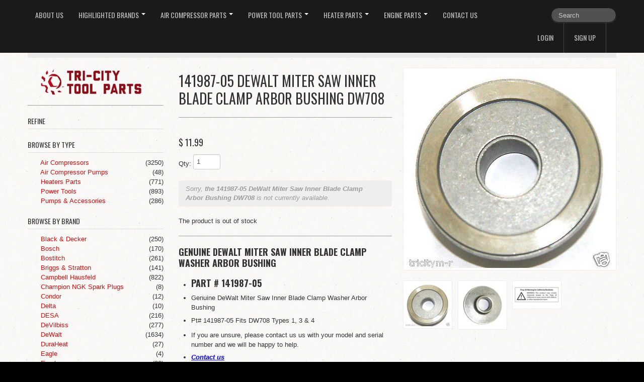

--- FILE ---
content_type: text/html; charset=utf-8
request_url: https://tricitytoolparts.com/products/141987-05-dewalt-miter-saw-inner-blade-clamp-arbor-bushing-dw708
body_size: 16159
content:
<!DOCTYPE html>
<html lang="en">
<head>
    <meta charset="utf-8">
<meta http-equiv="X-UA-Compatible" content="IE=edge,chrome=1">
<meta name="viewport" content="width=device-width, initial-scale=1, maximum-scale=1">

<!-- Titles -->
<title>
141987-05 DeWalt Miter Saw Inner Blade Clamp Arbor Bushing DW708 &ndash; Tri City Tool Parts, Inc.
</title>

<!-- Meta Descriptions -->


<meta name="description" content="Genuine DeWalt Miter Saw Inner Blade Clamp Washer Arbor Bushing Part # 141987-05 Genuine DeWalt Miter Saw Inner Blade Clamp Washer Arbor Bushing Pt# 141987-05 Fits DW708 Types 1, 3 &amp;amp; 4 If you are unsure, please contact us us with your model and serial number and we will be happy to help. Contact us This is an origi" />

<link rel="canonical" href="https://tricitytoolparts.com/products/141987-05-dewalt-miter-saw-inner-blade-clamp-arbor-bushing-dw708" />

<!-- Icons -->
<link rel="shortcut icon" type="image/x-icon" href="//tricitytoolparts.com/cdn/shop/t/3/assets/favicon.png?v=94210081493033797721758679185">
<link rel="apple-touch-icon" sizes="57x57" href="//tricitytoolparts.com/cdn/shop/t/3/assets/icon-ip.png?v=1140">
<link rel="apple-touch-icon" sizes="72x72" href="//tricitytoolparts.com/cdn/shop/t/3/assets/icon-ipad.png?v=1140">
<link rel="apple-touch-icon" sizes="114x114" href="//tricitytoolparts.com/cdn/shop/t/3/assets/aicon-ip4.png?v=1140">

<!-- Stylesheets -->
<link href="//tricitytoolparts.com/cdn/shop/t/3/assets/jquery.fancybox.css?v=8757206685042163971408387977" rel="stylesheet" type="text/css" media="all" />
<link href="//tricitytoolparts.com/cdn/shop/t/3/assets/base.css?v=104669191474716700371409842198" rel="stylesheet" type="text/css" media="all" />
<link href="//tricitytoolparts.com/cdn/shop/t/3/assets/customise.css?v=159344161327004801541408387977" rel="stylesheet" type="text/css" media="all" />
<link href="//tricitytoolparts.com/cdn/shop/t/3/assets/theme-settings.css?v=32429214302567534811758679896" rel="stylesheet" type="text/css" media="all" />
<!--[if IE]><link href="//tricitytoolparts.com/cdn/shop/t/3/assets/ie.css?v=170229122150786829051408387979" rel="stylesheet" type="text/css" media="all" /><![endif]-->
<!--[if IE 7]><link href="//tricitytoolparts.com/cdn/shop/t/3/assets/ie7.css?v=117070733718145669071408387979" rel="stylesheet" type="text/css" media="all" /><![endif]-->

<!-- Jquery -->
<script src="//tricitytoolparts.com/cdn/shop/t/3/assets/modernizr.js?v=175547457785118201401408387978" type="text/javascript"></script>
<script src="//tricitytoolparts.com/cdn/shop/t/3/assets/jquery-1.8.3.min.js?v=3219234234076857811408387977" type="text/javascript"></script>

<!-- Web Fonts -->
	

	
			
		
		<link rel="stylesheet" type="text/css" href="//fonts.googleapis.com/css?family=Oswald:300,400,700">
		
		
		<link rel="stylesheet" type="text/css" href="//fonts.googleapis.com/css?family=Oswald:300,400,700">
		
		
		<link rel="stylesheet" type="text/css" href="//fonts.googleapis.com/css?family=Oswald:300,400,700">
			
	

<!-- Customer Javascripts -->




	<script>window.performance && window.performance.mark && window.performance.mark('shopify.content_for_header.start');</script><meta id="shopify-digital-wallet" name="shopify-digital-wallet" content="/6221745/digital_wallets/dialog">
<meta name="shopify-checkout-api-token" content="b8ebb5c010b1b46a83cad09d9ea60c0f">
<meta id="in-context-paypal-metadata" data-shop-id="6221745" data-venmo-supported="true" data-environment="production" data-locale="en_US" data-paypal-v4="true" data-currency="USD">
<link rel="alternate" type="application/json+oembed" href="https://tricitytoolparts.com/products/141987-05-dewalt-miter-saw-inner-blade-clamp-arbor-bushing-dw708.oembed">
<script async="async" src="/checkouts/internal/preloads.js?locale=en-US"></script>
<link rel="preconnect" href="https://shop.app" crossorigin="anonymous">
<script async="async" src="https://shop.app/checkouts/internal/preloads.js?locale=en-US&shop_id=6221745" crossorigin="anonymous"></script>
<script id="shopify-features" type="application/json">{"accessToken":"b8ebb5c010b1b46a83cad09d9ea60c0f","betas":["rich-media-storefront-analytics"],"domain":"tricitytoolparts.com","predictiveSearch":true,"shopId":6221745,"locale":"en"}</script>
<script>var Shopify = Shopify || {};
Shopify.shop = "tri-city-tools.myshopify.com";
Shopify.locale = "en";
Shopify.currency = {"active":"USD","rate":"1.0"};
Shopify.country = "US";
Shopify.theme = {"name":"Lucid One","id":10158471,"schema_name":null,"schema_version":null,"theme_store_id":497,"role":"main"};
Shopify.theme.handle = "null";
Shopify.theme.style = {"id":null,"handle":null};
Shopify.cdnHost = "tricitytoolparts.com/cdn";
Shopify.routes = Shopify.routes || {};
Shopify.routes.root = "/";</script>
<script type="module">!function(o){(o.Shopify=o.Shopify||{}).modules=!0}(window);</script>
<script>!function(o){function n(){var o=[];function n(){o.push(Array.prototype.slice.apply(arguments))}return n.q=o,n}var t=o.Shopify=o.Shopify||{};t.loadFeatures=n(),t.autoloadFeatures=n()}(window);</script>
<script>
  window.ShopifyPay = window.ShopifyPay || {};
  window.ShopifyPay.apiHost = "shop.app\/pay";
  window.ShopifyPay.redirectState = null;
</script>
<script id="shop-js-analytics" type="application/json">{"pageType":"product"}</script>
<script defer="defer" async type="module" src="//tricitytoolparts.com/cdn/shopifycloud/shop-js/modules/v2/client.init-shop-cart-sync_BT-GjEfc.en.esm.js"></script>
<script defer="defer" async type="module" src="//tricitytoolparts.com/cdn/shopifycloud/shop-js/modules/v2/chunk.common_D58fp_Oc.esm.js"></script>
<script defer="defer" async type="module" src="//tricitytoolparts.com/cdn/shopifycloud/shop-js/modules/v2/chunk.modal_xMitdFEc.esm.js"></script>
<script type="module">
  await import("//tricitytoolparts.com/cdn/shopifycloud/shop-js/modules/v2/client.init-shop-cart-sync_BT-GjEfc.en.esm.js");
await import("//tricitytoolparts.com/cdn/shopifycloud/shop-js/modules/v2/chunk.common_D58fp_Oc.esm.js");
await import("//tricitytoolparts.com/cdn/shopifycloud/shop-js/modules/v2/chunk.modal_xMitdFEc.esm.js");

  window.Shopify.SignInWithShop?.initShopCartSync?.({"fedCMEnabled":true,"windoidEnabled":true});

</script>
<script>
  window.Shopify = window.Shopify || {};
  if (!window.Shopify.featureAssets) window.Shopify.featureAssets = {};
  window.Shopify.featureAssets['shop-js'] = {"shop-cart-sync":["modules/v2/client.shop-cart-sync_DZOKe7Ll.en.esm.js","modules/v2/chunk.common_D58fp_Oc.esm.js","modules/v2/chunk.modal_xMitdFEc.esm.js"],"init-fed-cm":["modules/v2/client.init-fed-cm_B6oLuCjv.en.esm.js","modules/v2/chunk.common_D58fp_Oc.esm.js","modules/v2/chunk.modal_xMitdFEc.esm.js"],"shop-cash-offers":["modules/v2/client.shop-cash-offers_D2sdYoxE.en.esm.js","modules/v2/chunk.common_D58fp_Oc.esm.js","modules/v2/chunk.modal_xMitdFEc.esm.js"],"shop-login-button":["modules/v2/client.shop-login-button_QeVjl5Y3.en.esm.js","modules/v2/chunk.common_D58fp_Oc.esm.js","modules/v2/chunk.modal_xMitdFEc.esm.js"],"pay-button":["modules/v2/client.pay-button_DXTOsIq6.en.esm.js","modules/v2/chunk.common_D58fp_Oc.esm.js","modules/v2/chunk.modal_xMitdFEc.esm.js"],"shop-button":["modules/v2/client.shop-button_DQZHx9pm.en.esm.js","modules/v2/chunk.common_D58fp_Oc.esm.js","modules/v2/chunk.modal_xMitdFEc.esm.js"],"avatar":["modules/v2/client.avatar_BTnouDA3.en.esm.js"],"init-windoid":["modules/v2/client.init-windoid_CR1B-cfM.en.esm.js","modules/v2/chunk.common_D58fp_Oc.esm.js","modules/v2/chunk.modal_xMitdFEc.esm.js"],"init-shop-for-new-customer-accounts":["modules/v2/client.init-shop-for-new-customer-accounts_C_vY_xzh.en.esm.js","modules/v2/client.shop-login-button_QeVjl5Y3.en.esm.js","modules/v2/chunk.common_D58fp_Oc.esm.js","modules/v2/chunk.modal_xMitdFEc.esm.js"],"init-shop-email-lookup-coordinator":["modules/v2/client.init-shop-email-lookup-coordinator_BI7n9ZSv.en.esm.js","modules/v2/chunk.common_D58fp_Oc.esm.js","modules/v2/chunk.modal_xMitdFEc.esm.js"],"init-shop-cart-sync":["modules/v2/client.init-shop-cart-sync_BT-GjEfc.en.esm.js","modules/v2/chunk.common_D58fp_Oc.esm.js","modules/v2/chunk.modal_xMitdFEc.esm.js"],"shop-toast-manager":["modules/v2/client.shop-toast-manager_DiYdP3xc.en.esm.js","modules/v2/chunk.common_D58fp_Oc.esm.js","modules/v2/chunk.modal_xMitdFEc.esm.js"],"init-customer-accounts":["modules/v2/client.init-customer-accounts_D9ZNqS-Q.en.esm.js","modules/v2/client.shop-login-button_QeVjl5Y3.en.esm.js","modules/v2/chunk.common_D58fp_Oc.esm.js","modules/v2/chunk.modal_xMitdFEc.esm.js"],"init-customer-accounts-sign-up":["modules/v2/client.init-customer-accounts-sign-up_iGw4briv.en.esm.js","modules/v2/client.shop-login-button_QeVjl5Y3.en.esm.js","modules/v2/chunk.common_D58fp_Oc.esm.js","modules/v2/chunk.modal_xMitdFEc.esm.js"],"shop-follow-button":["modules/v2/client.shop-follow-button_CqMgW2wH.en.esm.js","modules/v2/chunk.common_D58fp_Oc.esm.js","modules/v2/chunk.modal_xMitdFEc.esm.js"],"checkout-modal":["modules/v2/client.checkout-modal_xHeaAweL.en.esm.js","modules/v2/chunk.common_D58fp_Oc.esm.js","modules/v2/chunk.modal_xMitdFEc.esm.js"],"shop-login":["modules/v2/client.shop-login_D91U-Q7h.en.esm.js","modules/v2/chunk.common_D58fp_Oc.esm.js","modules/v2/chunk.modal_xMitdFEc.esm.js"],"lead-capture":["modules/v2/client.lead-capture_BJmE1dJe.en.esm.js","modules/v2/chunk.common_D58fp_Oc.esm.js","modules/v2/chunk.modal_xMitdFEc.esm.js"],"payment-terms":["modules/v2/client.payment-terms_Ci9AEqFq.en.esm.js","modules/v2/chunk.common_D58fp_Oc.esm.js","modules/v2/chunk.modal_xMitdFEc.esm.js"]};
</script>
<script>(function() {
  var isLoaded = false;
  function asyncLoad() {
    if (isLoaded) return;
    isLoaded = true;
    var urls = ["\/\/www.powr.io\/powr.js?powr-token=tri-city-tools.myshopify.com\u0026external-type=shopify\u0026shop=tri-city-tools.myshopify.com"];
    for (var i = 0; i < urls.length; i++) {
      var s = document.createElement('script');
      s.type = 'text/javascript';
      s.async = true;
      s.src = urls[i];
      var x = document.getElementsByTagName('script')[0];
      x.parentNode.insertBefore(s, x);
    }
  };
  if(window.attachEvent) {
    window.attachEvent('onload', asyncLoad);
  } else {
    window.addEventListener('load', asyncLoad, false);
  }
})();</script>
<script id="__st">var __st={"a":6221745,"offset":-28800,"reqid":"d750c9e5-20a2-4bc4-a5df-0abcd91115b9-1769062696","pageurl":"tricitytoolparts.com\/products\/141987-05-dewalt-miter-saw-inner-blade-clamp-arbor-bushing-dw708","u":"c6e3e897e696","p":"product","rtyp":"product","rid":11051834574};</script>
<script>window.ShopifyPaypalV4VisibilityTracking = true;</script>
<script id="captcha-bootstrap">!function(){'use strict';const t='contact',e='account',n='new_comment',o=[[t,t],['blogs',n],['comments',n],[t,'customer']],c=[[e,'customer_login'],[e,'guest_login'],[e,'recover_customer_password'],[e,'create_customer']],r=t=>t.map((([t,e])=>`form[action*='/${t}']:not([data-nocaptcha='true']) input[name='form_type'][value='${e}']`)).join(','),a=t=>()=>t?[...document.querySelectorAll(t)].map((t=>t.form)):[];function s(){const t=[...o],e=r(t);return a(e)}const i='password',u='form_key',d=['recaptcha-v3-token','g-recaptcha-response','h-captcha-response',i],f=()=>{try{return window.sessionStorage}catch{return}},m='__shopify_v',_=t=>t.elements[u];function p(t,e,n=!1){try{const o=window.sessionStorage,c=JSON.parse(o.getItem(e)),{data:r}=function(t){const{data:e,action:n}=t;return t[m]||n?{data:e,action:n}:{data:t,action:n}}(c);for(const[e,n]of Object.entries(r))t.elements[e]&&(t.elements[e].value=n);n&&o.removeItem(e)}catch(o){console.error('form repopulation failed',{error:o})}}const l='form_type',E='cptcha';function T(t){t.dataset[E]=!0}const w=window,h=w.document,L='Shopify',v='ce_forms',y='captcha';let A=!1;((t,e)=>{const n=(g='f06e6c50-85a8-45c8-87d0-21a2b65856fe',I='https://cdn.shopify.com/shopifycloud/storefront-forms-hcaptcha/ce_storefront_forms_captcha_hcaptcha.v1.5.2.iife.js',D={infoText:'Protected by hCaptcha',privacyText:'Privacy',termsText:'Terms'},(t,e,n)=>{const o=w[L][v],c=o.bindForm;if(c)return c(t,g,e,D).then(n);var r;o.q.push([[t,g,e,D],n]),r=I,A||(h.body.append(Object.assign(h.createElement('script'),{id:'captcha-provider',async:!0,src:r})),A=!0)});var g,I,D;w[L]=w[L]||{},w[L][v]=w[L][v]||{},w[L][v].q=[],w[L][y]=w[L][y]||{},w[L][y].protect=function(t,e){n(t,void 0,e),T(t)},Object.freeze(w[L][y]),function(t,e,n,w,h,L){const[v,y,A,g]=function(t,e,n){const i=e?o:[],u=t?c:[],d=[...i,...u],f=r(d),m=r(i),_=r(d.filter((([t,e])=>n.includes(e))));return[a(f),a(m),a(_),s()]}(w,h,L),I=t=>{const e=t.target;return e instanceof HTMLFormElement?e:e&&e.form},D=t=>v().includes(t);t.addEventListener('submit',(t=>{const e=I(t);if(!e)return;const n=D(e)&&!e.dataset.hcaptchaBound&&!e.dataset.recaptchaBound,o=_(e),c=g().includes(e)&&(!o||!o.value);(n||c)&&t.preventDefault(),c&&!n&&(function(t){try{if(!f())return;!function(t){const e=f();if(!e)return;const n=_(t);if(!n)return;const o=n.value;o&&e.removeItem(o)}(t);const e=Array.from(Array(32),(()=>Math.random().toString(36)[2])).join('');!function(t,e){_(t)||t.append(Object.assign(document.createElement('input'),{type:'hidden',name:u})),t.elements[u].value=e}(t,e),function(t,e){const n=f();if(!n)return;const o=[...t.querySelectorAll(`input[type='${i}']`)].map((({name:t})=>t)),c=[...d,...o],r={};for(const[a,s]of new FormData(t).entries())c.includes(a)||(r[a]=s);n.setItem(e,JSON.stringify({[m]:1,action:t.action,data:r}))}(t,e)}catch(e){console.error('failed to persist form',e)}}(e),e.submit())}));const S=(t,e)=>{t&&!t.dataset[E]&&(n(t,e.some((e=>e===t))),T(t))};for(const o of['focusin','change'])t.addEventListener(o,(t=>{const e=I(t);D(e)&&S(e,y())}));const B=e.get('form_key'),M=e.get(l),P=B&&M;t.addEventListener('DOMContentLoaded',(()=>{const t=y();if(P)for(const e of t)e.elements[l].value===M&&p(e,B);[...new Set([...A(),...v().filter((t=>'true'===t.dataset.shopifyCaptcha))])].forEach((e=>S(e,t)))}))}(h,new URLSearchParams(w.location.search),n,t,e,['guest_login'])})(!0,!0)}();</script>
<script integrity="sha256-4kQ18oKyAcykRKYeNunJcIwy7WH5gtpwJnB7kiuLZ1E=" data-source-attribution="shopify.loadfeatures" defer="defer" src="//tricitytoolparts.com/cdn/shopifycloud/storefront/assets/storefront/load_feature-a0a9edcb.js" crossorigin="anonymous"></script>
<script crossorigin="anonymous" defer="defer" src="//tricitytoolparts.com/cdn/shopifycloud/storefront/assets/shopify_pay/storefront-65b4c6d7.js?v=20250812"></script>
<script data-source-attribution="shopify.dynamic_checkout.dynamic.init">var Shopify=Shopify||{};Shopify.PaymentButton=Shopify.PaymentButton||{isStorefrontPortableWallets:!0,init:function(){window.Shopify.PaymentButton.init=function(){};var t=document.createElement("script");t.src="https://tricitytoolparts.com/cdn/shopifycloud/portable-wallets/latest/portable-wallets.en.js",t.type="module",document.head.appendChild(t)}};
</script>
<script data-source-attribution="shopify.dynamic_checkout.buyer_consent">
  function portableWalletsHideBuyerConsent(e){var t=document.getElementById("shopify-buyer-consent"),n=document.getElementById("shopify-subscription-policy-button");t&&n&&(t.classList.add("hidden"),t.setAttribute("aria-hidden","true"),n.removeEventListener("click",e))}function portableWalletsShowBuyerConsent(e){var t=document.getElementById("shopify-buyer-consent"),n=document.getElementById("shopify-subscription-policy-button");t&&n&&(t.classList.remove("hidden"),t.removeAttribute("aria-hidden"),n.addEventListener("click",e))}window.Shopify?.PaymentButton&&(window.Shopify.PaymentButton.hideBuyerConsent=portableWalletsHideBuyerConsent,window.Shopify.PaymentButton.showBuyerConsent=portableWalletsShowBuyerConsent);
</script>
<script data-source-attribution="shopify.dynamic_checkout.cart.bootstrap">document.addEventListener("DOMContentLoaded",(function(){function t(){return document.querySelector("shopify-accelerated-checkout-cart, shopify-accelerated-checkout")}if(t())Shopify.PaymentButton.init();else{new MutationObserver((function(e,n){t()&&(Shopify.PaymentButton.init(),n.disconnect())})).observe(document.body,{childList:!0,subtree:!0})}}));
</script>
<link id="shopify-accelerated-checkout-styles" rel="stylesheet" media="screen" href="https://tricitytoolparts.com/cdn/shopifycloud/portable-wallets/latest/accelerated-checkout-backwards-compat.css" crossorigin="anonymous">
<style id="shopify-accelerated-checkout-cart">
        #shopify-buyer-consent {
  margin-top: 1em;
  display: inline-block;
  width: 100%;
}

#shopify-buyer-consent.hidden {
  display: none;
}

#shopify-subscription-policy-button {
  background: none;
  border: none;
  padding: 0;
  text-decoration: underline;
  font-size: inherit;
  cursor: pointer;
}

#shopify-subscription-policy-button::before {
  box-shadow: none;
}

      </style>

<script>window.performance && window.performance.mark && window.performance.mark('shopify.content_for_header.end');</script>
  
  
      <!-- Sharpspring -->

  
  <script type="text/javascript">
var _ss = _ss || [];
_ss.push(['_setDomain', 'https://koi-1AZW3UU.sharpspring.com/net']);
_ss.push(['_setAccount', 'KOI-1Q91EC8']);
_ss.push(['_trackPageView']);
(function() {
    var ss = document.createElement('script');
    ss.type = 'text/javascript'; ss.async = true;
    ss.src = ('https:' == document.location.protocol ? 'https://' : 'http://') + 'koi-1AZW3UU.sharpspring.com/client/ss.js?ver=1.1.1';
    var scr = document.getElementsByTagName('script')[0];
    scr.parentNode.insertBefore(ss, scr);
})();
</script>

  
<meta property="og:image" content="https://cdn.shopify.com/s/files/1/0622/1745/products/1_b944e94f-3e11-4d32-a2ec-db6d35a80b93.jpeg?v=1498921911" />
<meta property="og:image:secure_url" content="https://cdn.shopify.com/s/files/1/0622/1745/products/1_b944e94f-3e11-4d32-a2ec-db6d35a80b93.jpeg?v=1498921911" />
<meta property="og:image:width" content="400" />
<meta property="og:image:height" content="393" />
<link href="https://monorail-edge.shopifysvc.com" rel="dns-prefetch">
<script>(function(){if ("sendBeacon" in navigator && "performance" in window) {try {var session_token_from_headers = performance.getEntriesByType('navigation')[0].serverTiming.find(x => x.name == '_s').description;} catch {var session_token_from_headers = undefined;}var session_cookie_matches = document.cookie.match(/_shopify_s=([^;]*)/);var session_token_from_cookie = session_cookie_matches && session_cookie_matches.length === 2 ? session_cookie_matches[1] : "";var session_token = session_token_from_headers || session_token_from_cookie || "";function handle_abandonment_event(e) {var entries = performance.getEntries().filter(function(entry) {return /monorail-edge.shopifysvc.com/.test(entry.name);});if (!window.abandonment_tracked && entries.length === 0) {window.abandonment_tracked = true;var currentMs = Date.now();var navigation_start = performance.timing.navigationStart;var payload = {shop_id: 6221745,url: window.location.href,navigation_start,duration: currentMs - navigation_start,session_token,page_type: "product"};window.navigator.sendBeacon("https://monorail-edge.shopifysvc.com/v1/produce", JSON.stringify({schema_id: "online_store_buyer_site_abandonment/1.1",payload: payload,metadata: {event_created_at_ms: currentMs,event_sent_at_ms: currentMs}}));}}window.addEventListener('pagehide', handle_abandonment_event);}}());</script>
<script id="web-pixels-manager-setup">(function e(e,d,r,n,o){if(void 0===o&&(o={}),!Boolean(null===(a=null===(i=window.Shopify)||void 0===i?void 0:i.analytics)||void 0===a?void 0:a.replayQueue)){var i,a;window.Shopify=window.Shopify||{};var t=window.Shopify;t.analytics=t.analytics||{};var s=t.analytics;s.replayQueue=[],s.publish=function(e,d,r){return s.replayQueue.push([e,d,r]),!0};try{self.performance.mark("wpm:start")}catch(e){}var l=function(){var e={modern:/Edge?\/(1{2}[4-9]|1[2-9]\d|[2-9]\d{2}|\d{4,})\.\d+(\.\d+|)|Firefox\/(1{2}[4-9]|1[2-9]\d|[2-9]\d{2}|\d{4,})\.\d+(\.\d+|)|Chrom(ium|e)\/(9{2}|\d{3,})\.\d+(\.\d+|)|(Maci|X1{2}).+ Version\/(15\.\d+|(1[6-9]|[2-9]\d|\d{3,})\.\d+)([,.]\d+|)( \(\w+\)|)( Mobile\/\w+|) Safari\/|Chrome.+OPR\/(9{2}|\d{3,})\.\d+\.\d+|(CPU[ +]OS|iPhone[ +]OS|CPU[ +]iPhone|CPU IPhone OS|CPU iPad OS)[ +]+(15[._]\d+|(1[6-9]|[2-9]\d|\d{3,})[._]\d+)([._]\d+|)|Android:?[ /-](13[3-9]|1[4-9]\d|[2-9]\d{2}|\d{4,})(\.\d+|)(\.\d+|)|Android.+Firefox\/(13[5-9]|1[4-9]\d|[2-9]\d{2}|\d{4,})\.\d+(\.\d+|)|Android.+Chrom(ium|e)\/(13[3-9]|1[4-9]\d|[2-9]\d{2}|\d{4,})\.\d+(\.\d+|)|SamsungBrowser\/([2-9]\d|\d{3,})\.\d+/,legacy:/Edge?\/(1[6-9]|[2-9]\d|\d{3,})\.\d+(\.\d+|)|Firefox\/(5[4-9]|[6-9]\d|\d{3,})\.\d+(\.\d+|)|Chrom(ium|e)\/(5[1-9]|[6-9]\d|\d{3,})\.\d+(\.\d+|)([\d.]+$|.*Safari\/(?![\d.]+ Edge\/[\d.]+$))|(Maci|X1{2}).+ Version\/(10\.\d+|(1[1-9]|[2-9]\d|\d{3,})\.\d+)([,.]\d+|)( \(\w+\)|)( Mobile\/\w+|) Safari\/|Chrome.+OPR\/(3[89]|[4-9]\d|\d{3,})\.\d+\.\d+|(CPU[ +]OS|iPhone[ +]OS|CPU[ +]iPhone|CPU IPhone OS|CPU iPad OS)[ +]+(10[._]\d+|(1[1-9]|[2-9]\d|\d{3,})[._]\d+)([._]\d+|)|Android:?[ /-](13[3-9]|1[4-9]\d|[2-9]\d{2}|\d{4,})(\.\d+|)(\.\d+|)|Mobile Safari.+OPR\/([89]\d|\d{3,})\.\d+\.\d+|Android.+Firefox\/(13[5-9]|1[4-9]\d|[2-9]\d{2}|\d{4,})\.\d+(\.\d+|)|Android.+Chrom(ium|e)\/(13[3-9]|1[4-9]\d|[2-9]\d{2}|\d{4,})\.\d+(\.\d+|)|Android.+(UC? ?Browser|UCWEB|U3)[ /]?(15\.([5-9]|\d{2,})|(1[6-9]|[2-9]\d|\d{3,})\.\d+)\.\d+|SamsungBrowser\/(5\.\d+|([6-9]|\d{2,})\.\d+)|Android.+MQ{2}Browser\/(14(\.(9|\d{2,})|)|(1[5-9]|[2-9]\d|\d{3,})(\.\d+|))(\.\d+|)|K[Aa][Ii]OS\/(3\.\d+|([4-9]|\d{2,})\.\d+)(\.\d+|)/},d=e.modern,r=e.legacy,n=navigator.userAgent;return n.match(d)?"modern":n.match(r)?"legacy":"unknown"}(),u="modern"===l?"modern":"legacy",c=(null!=n?n:{modern:"",legacy:""})[u],f=function(e){return[e.baseUrl,"/wpm","/b",e.hashVersion,"modern"===e.buildTarget?"m":"l",".js"].join("")}({baseUrl:d,hashVersion:r,buildTarget:u}),m=function(e){var d=e.version,r=e.bundleTarget,n=e.surface,o=e.pageUrl,i=e.monorailEndpoint;return{emit:function(e){var a=e.status,t=e.errorMsg,s=(new Date).getTime(),l=JSON.stringify({metadata:{event_sent_at_ms:s},events:[{schema_id:"web_pixels_manager_load/3.1",payload:{version:d,bundle_target:r,page_url:o,status:a,surface:n,error_msg:t},metadata:{event_created_at_ms:s}}]});if(!i)return console&&console.warn&&console.warn("[Web Pixels Manager] No Monorail endpoint provided, skipping logging."),!1;try{return self.navigator.sendBeacon.bind(self.navigator)(i,l)}catch(e){}var u=new XMLHttpRequest;try{return u.open("POST",i,!0),u.setRequestHeader("Content-Type","text/plain"),u.send(l),!0}catch(e){return console&&console.warn&&console.warn("[Web Pixels Manager] Got an unhandled error while logging to Monorail."),!1}}}}({version:r,bundleTarget:l,surface:e.surface,pageUrl:self.location.href,monorailEndpoint:e.monorailEndpoint});try{o.browserTarget=l,function(e){var d=e.src,r=e.async,n=void 0===r||r,o=e.onload,i=e.onerror,a=e.sri,t=e.scriptDataAttributes,s=void 0===t?{}:t,l=document.createElement("script"),u=document.querySelector("head"),c=document.querySelector("body");if(l.async=n,l.src=d,a&&(l.integrity=a,l.crossOrigin="anonymous"),s)for(var f in s)if(Object.prototype.hasOwnProperty.call(s,f))try{l.dataset[f]=s[f]}catch(e){}if(o&&l.addEventListener("load",o),i&&l.addEventListener("error",i),u)u.appendChild(l);else{if(!c)throw new Error("Did not find a head or body element to append the script");c.appendChild(l)}}({src:f,async:!0,onload:function(){if(!function(){var e,d;return Boolean(null===(d=null===(e=window.Shopify)||void 0===e?void 0:e.analytics)||void 0===d?void 0:d.initialized)}()){var d=window.webPixelsManager.init(e)||void 0;if(d){var r=window.Shopify.analytics;r.replayQueue.forEach((function(e){var r=e[0],n=e[1],o=e[2];d.publishCustomEvent(r,n,o)})),r.replayQueue=[],r.publish=d.publishCustomEvent,r.visitor=d.visitor,r.initialized=!0}}},onerror:function(){return m.emit({status:"failed",errorMsg:"".concat(f," has failed to load")})},sri:function(e){var d=/^sha384-[A-Za-z0-9+/=]+$/;return"string"==typeof e&&d.test(e)}(c)?c:"",scriptDataAttributes:o}),m.emit({status:"loading"})}catch(e){m.emit({status:"failed",errorMsg:(null==e?void 0:e.message)||"Unknown error"})}}})({shopId: 6221745,storefrontBaseUrl: "https://tricitytoolparts.com",extensionsBaseUrl: "https://extensions.shopifycdn.com/cdn/shopifycloud/web-pixels-manager",monorailEndpoint: "https://monorail-edge.shopifysvc.com/unstable/produce_batch",surface: "storefront-renderer",enabledBetaFlags: ["2dca8a86"],webPixelsConfigList: [{"id":"75169857","eventPayloadVersion":"v1","runtimeContext":"LAX","scriptVersion":"1","type":"CUSTOM","privacyPurposes":["ANALYTICS"],"name":"Google Analytics tag (migrated)"},{"id":"shopify-app-pixel","configuration":"{}","eventPayloadVersion":"v1","runtimeContext":"STRICT","scriptVersion":"0450","apiClientId":"shopify-pixel","type":"APP","privacyPurposes":["ANALYTICS","MARKETING"]},{"id":"shopify-custom-pixel","eventPayloadVersion":"v1","runtimeContext":"LAX","scriptVersion":"0450","apiClientId":"shopify-pixel","type":"CUSTOM","privacyPurposes":["ANALYTICS","MARKETING"]}],isMerchantRequest: false,initData: {"shop":{"name":"Tri City Tool Parts, Inc.","paymentSettings":{"currencyCode":"USD"},"myshopifyDomain":"tri-city-tools.myshopify.com","countryCode":"US","storefrontUrl":"https:\/\/tricitytoolparts.com"},"customer":null,"cart":null,"checkout":null,"productVariants":[{"price":{"amount":11.99,"currencyCode":"USD"},"product":{"title":"141987-05 DeWalt Miter Saw Inner Blade Clamp Arbor Bushing DW708","vendor":"DEWALT","id":"11051834574","untranslatedTitle":"141987-05 DeWalt Miter Saw Inner Blade Clamp Arbor Bushing DW708","url":"\/products\/141987-05-dewalt-miter-saw-inner-blade-clamp-arbor-bushing-dw708","type":"Power Tools"},"id":"43594261838","image":{"src":"\/\/tricitytoolparts.com\/cdn\/shop\/products\/1_b944e94f-3e11-4d32-a2ec-db6d35a80b93.jpeg?v=1498921911"},"sku":"","title":"Default","untranslatedTitle":"Default"}],"purchasingCompany":null},},"https://tricitytoolparts.com/cdn","fcfee988w5aeb613cpc8e4bc33m6693e112",{"modern":"","legacy":""},{"shopId":"6221745","storefrontBaseUrl":"https:\/\/tricitytoolparts.com","extensionBaseUrl":"https:\/\/extensions.shopifycdn.com\/cdn\/shopifycloud\/web-pixels-manager","surface":"storefront-renderer","enabledBetaFlags":"[\"2dca8a86\"]","isMerchantRequest":"false","hashVersion":"fcfee988w5aeb613cpc8e4bc33m6693e112","publish":"custom","events":"[[\"page_viewed\",{}],[\"product_viewed\",{\"productVariant\":{\"price\":{\"amount\":11.99,\"currencyCode\":\"USD\"},\"product\":{\"title\":\"141987-05 DeWalt Miter Saw Inner Blade Clamp Arbor Bushing DW708\",\"vendor\":\"DEWALT\",\"id\":\"11051834574\",\"untranslatedTitle\":\"141987-05 DeWalt Miter Saw Inner Blade Clamp Arbor Bushing DW708\",\"url\":\"\/products\/141987-05-dewalt-miter-saw-inner-blade-clamp-arbor-bushing-dw708\",\"type\":\"Power Tools\"},\"id\":\"43594261838\",\"image\":{\"src\":\"\/\/tricitytoolparts.com\/cdn\/shop\/products\/1_b944e94f-3e11-4d32-a2ec-db6d35a80b93.jpeg?v=1498921911\"},\"sku\":\"\",\"title\":\"Default\",\"untranslatedTitle\":\"Default\"}}]]"});</script><script>
  window.ShopifyAnalytics = window.ShopifyAnalytics || {};
  window.ShopifyAnalytics.meta = window.ShopifyAnalytics.meta || {};
  window.ShopifyAnalytics.meta.currency = 'USD';
  var meta = {"product":{"id":11051834574,"gid":"gid:\/\/shopify\/Product\/11051834574","vendor":"DEWALT","type":"Power Tools","handle":"141987-05-dewalt-miter-saw-inner-blade-clamp-arbor-bushing-dw708","variants":[{"id":43594261838,"price":1199,"name":"141987-05 DeWalt Miter Saw Inner Blade Clamp Arbor Bushing DW708","public_title":null,"sku":""}],"remote":false},"page":{"pageType":"product","resourceType":"product","resourceId":11051834574,"requestId":"d750c9e5-20a2-4bc4-a5df-0abcd91115b9-1769062696"}};
  for (var attr in meta) {
    window.ShopifyAnalytics.meta[attr] = meta[attr];
  }
</script>
<script class="analytics">
  (function () {
    var customDocumentWrite = function(content) {
      var jquery = null;

      if (window.jQuery) {
        jquery = window.jQuery;
      } else if (window.Checkout && window.Checkout.$) {
        jquery = window.Checkout.$;
      }

      if (jquery) {
        jquery('body').append(content);
      }
    };

    var hasLoggedConversion = function(token) {
      if (token) {
        return document.cookie.indexOf('loggedConversion=' + token) !== -1;
      }
      return false;
    }

    var setCookieIfConversion = function(token) {
      if (token) {
        var twoMonthsFromNow = new Date(Date.now());
        twoMonthsFromNow.setMonth(twoMonthsFromNow.getMonth() + 2);

        document.cookie = 'loggedConversion=' + token + '; expires=' + twoMonthsFromNow;
      }
    }

    var trekkie = window.ShopifyAnalytics.lib = window.trekkie = window.trekkie || [];
    if (trekkie.integrations) {
      return;
    }
    trekkie.methods = [
      'identify',
      'page',
      'ready',
      'track',
      'trackForm',
      'trackLink'
    ];
    trekkie.factory = function(method) {
      return function() {
        var args = Array.prototype.slice.call(arguments);
        args.unshift(method);
        trekkie.push(args);
        return trekkie;
      };
    };
    for (var i = 0; i < trekkie.methods.length; i++) {
      var key = trekkie.methods[i];
      trekkie[key] = trekkie.factory(key);
    }
    trekkie.load = function(config) {
      trekkie.config = config || {};
      trekkie.config.initialDocumentCookie = document.cookie;
      var first = document.getElementsByTagName('script')[0];
      var script = document.createElement('script');
      script.type = 'text/javascript';
      script.onerror = function(e) {
        var scriptFallback = document.createElement('script');
        scriptFallback.type = 'text/javascript';
        scriptFallback.onerror = function(error) {
                var Monorail = {
      produce: function produce(monorailDomain, schemaId, payload) {
        var currentMs = new Date().getTime();
        var event = {
          schema_id: schemaId,
          payload: payload,
          metadata: {
            event_created_at_ms: currentMs,
            event_sent_at_ms: currentMs
          }
        };
        return Monorail.sendRequest("https://" + monorailDomain + "/v1/produce", JSON.stringify(event));
      },
      sendRequest: function sendRequest(endpointUrl, payload) {
        // Try the sendBeacon API
        if (window && window.navigator && typeof window.navigator.sendBeacon === 'function' && typeof window.Blob === 'function' && !Monorail.isIos12()) {
          var blobData = new window.Blob([payload], {
            type: 'text/plain'
          });

          if (window.navigator.sendBeacon(endpointUrl, blobData)) {
            return true;
          } // sendBeacon was not successful

        } // XHR beacon

        var xhr = new XMLHttpRequest();

        try {
          xhr.open('POST', endpointUrl);
          xhr.setRequestHeader('Content-Type', 'text/plain');
          xhr.send(payload);
        } catch (e) {
          console.log(e);
        }

        return false;
      },
      isIos12: function isIos12() {
        return window.navigator.userAgent.lastIndexOf('iPhone; CPU iPhone OS 12_') !== -1 || window.navigator.userAgent.lastIndexOf('iPad; CPU OS 12_') !== -1;
      }
    };
    Monorail.produce('monorail-edge.shopifysvc.com',
      'trekkie_storefront_load_errors/1.1',
      {shop_id: 6221745,
      theme_id: 10158471,
      app_name: "storefront",
      context_url: window.location.href,
      source_url: "//tricitytoolparts.com/cdn/s/trekkie.storefront.1bbfab421998800ff09850b62e84b8915387986d.min.js"});

        };
        scriptFallback.async = true;
        scriptFallback.src = '//tricitytoolparts.com/cdn/s/trekkie.storefront.1bbfab421998800ff09850b62e84b8915387986d.min.js';
        first.parentNode.insertBefore(scriptFallback, first);
      };
      script.async = true;
      script.src = '//tricitytoolparts.com/cdn/s/trekkie.storefront.1bbfab421998800ff09850b62e84b8915387986d.min.js';
      first.parentNode.insertBefore(script, first);
    };
    trekkie.load(
      {"Trekkie":{"appName":"storefront","development":false,"defaultAttributes":{"shopId":6221745,"isMerchantRequest":null,"themeId":10158471,"themeCityHash":"17261620200385016943","contentLanguage":"en","currency":"USD","eventMetadataId":"d5cdd27a-29d6-48de-972c-70751d1f7044"},"isServerSideCookieWritingEnabled":true,"monorailRegion":"shop_domain","enabledBetaFlags":["65f19447"]},"Session Attribution":{},"S2S":{"facebookCapiEnabled":false,"source":"trekkie-storefront-renderer","apiClientId":580111}}
    );

    var loaded = false;
    trekkie.ready(function() {
      if (loaded) return;
      loaded = true;

      window.ShopifyAnalytics.lib = window.trekkie;

      var originalDocumentWrite = document.write;
      document.write = customDocumentWrite;
      try { window.ShopifyAnalytics.merchantGoogleAnalytics.call(this); } catch(error) {};
      document.write = originalDocumentWrite;

      window.ShopifyAnalytics.lib.page(null,{"pageType":"product","resourceType":"product","resourceId":11051834574,"requestId":"d750c9e5-20a2-4bc4-a5df-0abcd91115b9-1769062696","shopifyEmitted":true});

      var match = window.location.pathname.match(/checkouts\/(.+)\/(thank_you|post_purchase)/)
      var token = match? match[1]: undefined;
      if (!hasLoggedConversion(token)) {
        setCookieIfConversion(token);
        window.ShopifyAnalytics.lib.track("Viewed Product",{"currency":"USD","variantId":43594261838,"productId":11051834574,"productGid":"gid:\/\/shopify\/Product\/11051834574","name":"141987-05 DeWalt Miter Saw Inner Blade Clamp Arbor Bushing DW708","price":"11.99","sku":"","brand":"DEWALT","variant":null,"category":"Power Tools","nonInteraction":true,"remote":false},undefined,undefined,{"shopifyEmitted":true});
      window.ShopifyAnalytics.lib.track("monorail:\/\/trekkie_storefront_viewed_product\/1.1",{"currency":"USD","variantId":43594261838,"productId":11051834574,"productGid":"gid:\/\/shopify\/Product\/11051834574","name":"141987-05 DeWalt Miter Saw Inner Blade Clamp Arbor Bushing DW708","price":"11.99","sku":"","brand":"DEWALT","variant":null,"category":"Power Tools","nonInteraction":true,"remote":false,"referer":"https:\/\/tricitytoolparts.com\/products\/141987-05-dewalt-miter-saw-inner-blade-clamp-arbor-bushing-dw708"});
      }
    });


        var eventsListenerScript = document.createElement('script');
        eventsListenerScript.async = true;
        eventsListenerScript.src = "//tricitytoolparts.com/cdn/shopifycloud/storefront/assets/shop_events_listener-3da45d37.js";
        document.getElementsByTagName('head')[0].appendChild(eventsListenerScript);

})();</script>
  <script>
  if (!window.ga || (window.ga && typeof window.ga !== 'function')) {
    window.ga = function ga() {
      (window.ga.q = window.ga.q || []).push(arguments);
      if (window.Shopify && window.Shopify.analytics && typeof window.Shopify.analytics.publish === 'function') {
        window.Shopify.analytics.publish("ga_stub_called", {}, {sendTo: "google_osp_migration"});
      }
      console.error("Shopify's Google Analytics stub called with:", Array.from(arguments), "\nSee https://help.shopify.com/manual/promoting-marketing/pixels/pixel-migration#google for more information.");
    };
    if (window.Shopify && window.Shopify.analytics && typeof window.Shopify.analytics.publish === 'function') {
      window.Shopify.analytics.publish("ga_stub_initialized", {}, {sendTo: "google_osp_migration"});
    }
  }
</script>
<script
  defer
  src="https://tricitytoolparts.com/cdn/shopifycloud/perf-kit/shopify-perf-kit-3.0.4.min.js"
  data-application="storefront-renderer"
  data-shop-id="6221745"
  data-render-region="gcp-us-central1"
  data-page-type="product"
  data-theme-instance-id="10158471"
  data-theme-name=""
  data-theme-version=""
  data-monorail-region="shop_domain"
  data-resource-timing-sampling-rate="10"
  data-shs="true"
  data-shs-beacon="true"
  data-shs-export-with-fetch="true"
  data-shs-logs-sample-rate="1"
  data-shs-beacon-endpoint="https://tricitytoolparts.com/api/collect"
></script>
</head>
<body>
	<div id="container-wrap">
		<div id="main" class="tab-side-pad fixed-nav"> <!-- main content wrap for sticky footer-->
			<!-- NAV BAR -->
			<div class="navbar navbar-inverse navbar-fixed-top">
				<div class="navbar-inner">
					<div class="container">
						<!-- COLLAPSE BUTTON -->
						<a class="btn btn-navbar" data-toggle="collapse" data-target=".nav-collapse">
							<span class="icon-bar"></span>
							<span class="icon-bar"></span>
							<span class="icon-bar"></span>
						</a>
						<div class="nav-collapse collapse">
							<!-- LOGO IN NAV BAR -->
							
							<!-- MAIN NAVIGATION -->
							<ul class="nav">
								

								
								
								<li >
									<a href="/pages/about-us" title="View About Us">About Us</a>        
								</li>    
								
								

								
								

								<li class="dropdown" id="menu2" >
									<a class="dropdown-toggle" data-toggle="dropdown" data-hover="dropdown" data-delay="1000"  
data-close-others="false" href="#menu2" title="View Highlighted Brands">
										Highlighted Brands
										<b class="caret"></b>
									</a>
									<!-- DROPDOWN MENU -->
									
									<ul class="dropdown-menu">
										
										<li><a href="/collections/black-decker" title="View Black & Decker">Black & Decker</a></li>
										
										<li><a href="/collections/briggs-stratton" title="View Briggs & Stratton">Briggs & Stratton</a></li>
										
										<li><a href="/collections/campbell-hausfeld" title="View Campbell Hausfeld">Campbell Hausfeld</a></li>
										
										<li><a href="/collections/desa" title="View Desa">Desa</a></li>
										
										<li><a href="/collections/dewalt" title="View DeWalt">DeWalt</a></li>
										
										<li><a href="/collections/duraheat" title="View DuraHeat">DuraHeat</a></li>
										
										<li><a href="/collections/jenny" title="View Jenny">Jenny</a></li>
										
										<li><a href="/collections/mr-heater" title="View Mr. Heater">Mr. Heater</a></li>
										
										<li><a href="/collections/porter-cable" title="View Porter Cable">Porter Cable</a></li>
										
										<li><a href="/collections/rol-air" title="View Rol-Air">Rol-Air</a></li>
										
									</ul>
									
								</li>
								
								

								
								

								<li class="dropdown" id="menu3" >
									<a class="dropdown-toggle" data-toggle="dropdown" data-hover="dropdown" data-delay="1000"  
data-close-others="false" href="#menu3" title="View Air Compressor Parts">
										Air Compressor Parts
										<b class="caret"></b>
									</a>
									<!-- DROPDOWN MENU -->
									
									<ul class="dropdown-menu">
										
										<li><a href="/collections/air-compressor-air-filters/air-compressor-filter" title="View Air Filters">Air Filters</a></li>
										
										<li><a href="/collections/belts/air-compressor-belt" title="View Belts">Belts</a></li>
										
										<li><a href="/collections/capacitors/air-compressor-capacitor" title="View Capacitors">Capacitors</a></li>
										
										<li><a href="/collections/check-valves/air-compressor-cv" title="View Check Valves">Check Valves</a></li>
										
										<li><a href="/collections/feet/air-compressor-feet" title="View Feet">Feet</a></li>
										
										<li><a href="/collections/gauges/air-compressor-gauge" title="View Gauges">Gauges</a></li>
										
										<li><a href="/collections/power-cords/air-comp-cord" title="View Power Cords">Power Cords</a></li>
										
										<li><a href="/collections/pressure-switches/air-comp-switch" title="View Pressure Switches">Pressure Switches</a></li>
										
										<li><a href="/collections/pulleys/air-comp-pulley" title="View Pulleys">Pulleys</a></li>
										
										<li><a href="/collections/air-compressor-pumps/air-compressor-pump" title="View Pumps">Pumps</a></li>
										
										<li><a href="/collections/air-compressor-pump-components/air-compressor-pump-part" title="View Pump Components">Pump Components</a></li>
										
										<li><a href="/collections/manifolds/air-comp-regulator" title="View Regulators / Manifolds">Regulators / Manifolds</a></li>
										
										<li><a href="/collections/safety-valves/air-comp-safety" title="View Safety Valves ">Safety Valves </a></li>
										
										<li><a href="/collections/tank-drain-cocks/air-comp-drain" title="View Tank Drain Cocks">Tank Drain Cocks</a></li>
										
										<li><a href="/collections/throttle-controls/air-comp-control" title="View Throttle Controls">Throttle Controls</a></li>
										
										<li><a href="/collections/air-compressor-tubing-fittings/air-comp-tube" title="View Tubing / Fittings">Tubing / Fittings</a></li>
										
										<li><a href="/collections/unloader-pilot-valves/air-comp-unloader" title="View Unloader / Pilot Valves ">Unloader / Pilot Valves </a></li>
										
										<li><a href="/collections/regulators-water-filters/air-comp-trap" title="View Water Filters / Traps">Water Filters / Traps</a></li>
										
									</ul>
									
								</li>
								
								

								
								

								<li class="dropdown" id="menu4" >
									<a class="dropdown-toggle" data-toggle="dropdown" data-hover="dropdown" data-delay="1000"  
data-close-others="false" href="#menu4" title="View Power Tool Parts">
										Power Tool Parts
										<b class="caret"></b>
									</a>
									<!-- DROPDOWN MENU -->
									
									<ul class="dropdown-menu">
										
										<li><a href="/collections/brushes-caps/brush-cap" title="View Brushes / Caps">Brushes / Caps</a></li>
										
										<li><a href="/collections/chucks-keys/chucks-keys" title="View Chucks / Keys">Chucks / Keys</a></li>
										
										<li><a href="/collections/cords/tool-cord" title="View Cords">Cords</a></li>
										
										<li><a href="/collections/cord-protectors-1/tool-cord-protector" title="View Cord Protectors">Cord Protectors</a></li>
										
										<li><a href="/collections/sander-pads/tool-pad" title="View Sander Pads">Sander Pads</a></li>
										
										<li><a href="/collections/switches/tool-switch" title="View Switches">Switches</a></li>
										
										<li><a href="/collections/tool-parts/tool-part" title="View Tool Parts">Tool Parts</a></li>
										
									</ul>
									
								</li>
								
								

								
								

								<li class="dropdown" id="menu5" >
									<a class="dropdown-toggle" data-toggle="dropdown" data-hover="dropdown" data-delay="1000"  
data-close-others="false" href="#menu5" title="View Heater Parts">
										Heater Parts
										<b class="caret"></b>
									</a>
									<!-- DROPDOWN MENU -->
									
									<ul class="dropdown-menu">
										
										<li><a href="/collections/kerosene-misc/heater-air-filter" title="View Air Filters">Air Filters</a></li>
										
										<li><a href="/collections/kerosene-control-boards/heater-pcb" title="View Control Boards ">Control Boards </a></li>
										
										<li><a href="/collections/kerosene-end-covers-kits/heater-end-cover" title="View End Covers / Adjustment Kits ">End Covers / Adjustment Kits </a></li>
										
										<li><a href="/collections/kerosene-fans/heater-fan" title="View Fans">Fans</a></li>
										
										<li><a href="/collections/kerosene/heater-fuel" title="View Fuel Filters / Components">Fuel Filters / Components</a></li>
										
										<li><a href="/collections/kerosene-gauges/heater-gauge" title="View Gauges">Gauges</a></li>
										
										<li><a href="/collections/kerosene-ignitiers/heater-transformer" title="View Igniters / Transformers">Igniters / Transformers</a></li>
										
										<li><a href="/collections/kerosene-motors/heater-motor" title="View Motors">Motors</a></li>
										
										<li><a href="/collections/kerosene-nozzles/heater-nozzle" title="View Nozzles">Nozzles</a></li>
										
										<li><a href="/collections/natural-gas-pilots/heater-ng-pilot" title="View Natural Gas ODS Pilots">Natural Gas ODS Pilots</a></li>
										
										<li><a href="/collections/propane-pilots/lp-ods-pilot" title="View Propane ODS Pilots">Propane ODS Pilots</a></li>
										
										<li><a href="/collections/heater-photocell-flame-det/heater-photo" title="View Photocells / Flame Det.">Photocells / Flame Det.</a></li>
										
										<li><a href="/collections/kerosene-pump-parts/heater-pump-part" title="View Pump Parts">Pump Parts</a></li>
										
										<li><a href="/collections/kerosene-rotor-kits/heater-rotor" title="View Rotor Kits">Rotor Kits</a></li>
										
										<li><a href="/collections/kerosene-spark-plugs-electrodes-1/heater-sp-plug" title="View Spark Plugs & Electrodes ">Spark Plugs & Electrodes </a></li>
										
										<li><a href="/collections/kerosene-switches-thermostats/heater-switch" title="View Switches & Thermostats ">Switches & Thermostats </a></li>
										
										<li><a href="/collections/propane-thermocouples/heater-thermocouple" title="View Thermocouples">Thermocouples</a></li>
										
									</ul>
									
								</li>
								
								

								
								

								<li class="dropdown" id="menu6" >
									<a class="dropdown-toggle" data-toggle="dropdown" data-hover="dropdown" data-delay="1000"  
data-close-others="false" href="#menu6" title="View Engine Parts">
										Engine Parts
										<b class="caret"></b>
									</a>
									<!-- DROPDOWN MENU -->
									
									<ul class="dropdown-menu">
										
										<li><a href="/collections/air-filters/eng-air-filter" title="View Air Filters">Air Filters</a></li>
										
										<li><a href="/collections/carburetors/carburetors" title="View Carburetors">Carburetors</a></li>
										
										<li><a href="/collections/carburetor-kits-parts/eng-carb-kit" title="View Carburetor Kits & Parts">Carburetor Kits & Parts</a></li>
										
										<li><a href="/collections/engine-parts/eng-part" title="View Engine Parts">Engine Parts</a></li>
										
										<li><a href="/collections/fuel-system-parts/eng-fuel" title="View Fuel System Parts">Fuel System Parts</a></li>
										
										<li><a href="/collections/ignition-parts/eng-ignition" title="View Ignition Parts">Ignition Parts</a></li>
										
										<li><a href="/collections/lubrication-oil-filters/eng-oil" title="View Lubrication / Oil Filters">Lubrication / Oil Filters</a></li>
										
										<li><a href="/collections/muffler-exhaust-parts/eng-muffler" title="View Muffler & Exhaust Parts">Muffler & Exhaust Parts</a></li>
										
										<li><a href="/collections/spark-plugs-1/eng-sp-plug" title="View Spark Plugs">Spark Plugs</a></li>
										
										<li><a href="/collections/starters-starter-parts/starters" title="View Starters & Starter Parts">Starters & Starter Parts</a></li>
										
									</ul>
									
								</li>
								
								

								
								
								<li >
									<a href="/pages/contact-us" title="View Contact Us">Contact Us</a>        
								</li>    
								
								
							</ul>
							
							<!-- SEARCH FIELD-->
							
							<form class="navbar-search pull-right" action="/search" method="get">
								
								<input id="search-input" name="q" type="text" class="search-query" placeholder="Search" data-provide="typeahead" data-source="[]" autocomplete="off">  
                          	</form>
							

							<!-- FEATURES AND ACCOUNT LINKS -->
							
							<ul class="nav account-nav pull-right">
								
								<!--CURRENCY CONVERTER DROPDOWN-->
								

								<!-- CART COUNT -->
								

								<!-- CUSTOMER ACCOUNT LINKS-->
								
								

								<li><a href="/account/login" id="customer_login_link">Login</a></li>
                               
  									<li><a href="/account/register" id="customer_register_link">Sign up</a></li>
									
                              
                              
								
								
                              
  
                       

							</ul><!-- /.nav pull-right -->
							

						</div><!-- /.nav-collapse -->
					</div><!-- /.container-->
				</div><!-- /.navbar-inner -->
			</div><!-- /.navbar-fixed-top -->
			<div class="container btm-m">
				
				<!-- BODY LOGO (ABOVE SLIDER) -->
                
                
				
				<a href="/" title="View Tri City Tool Parts, Inc. homepage" class="logo visible-phone btm-m bl">
					<img src="//tricitytoolparts.com/cdn/shop/t/3/assets/sidebar_logo.png?v=163748117394072414971758679886" alt="Tri City Tool Parts, Inc. Logo">
				</a>
				
				
				<!-- BREADCRUMBS -->
				
				<ul class="breadcrumb hidden-phone">
					<li><a href="/" class="homepage-link" title="Back to the frontpage">Home</a><span class="divider">/</span></li>
					
					
					<li><a href="/collections/types?q=Power%20Tools" title="Power Tools">Power Tools</a><span class="divider">/</span></li>
					
					
					<li>141987-05 DeWalt Miter Saw Inner Blade Clamp Arbor Bushing DW708</li>    
				</ul>
				

				<!-- CONTENT -->
				<div class="row-fluid">
					<div class="span3 hidden-phone" id="sidebar">

    <!-- SIDEBAR LOGO -->
	
	
	<a class="bl logo l-m" href="/" title="View Tri City Tool Parts, Inc. homepage">
		<img src="//tricitytoolparts.com/cdn/shop/t/3/assets/sidebar_logo.png?v=163748117394072414971758679886" alt="Tri City Tool Parts, Inc. Logo">
	</a>
	
	<hr>
	

	<!-- SIDEBAR LINKLISTS -->
	
	
	
  
  <div class="filter-menu filter-selected- ">
    <div class="filter-group refine-header">
        <h4>Refine</h4>
        
    </div>
    
    
    
    <div class="filter-group filter-group-main">
        <h4>Browse by Type</h4>
        <ul class="nav-main">
            
            
            
            <li class="collection-container air-compressors  ">
                <div class="collection-name">
                    <a href="/collections/air-compressors" title="Air Compressors"><i class="check-icon"></i> Air Compressors</a><span class="collection-count">(3250)</span>
                </div>
            </li>
            
            
            
            
            <li class="collection-container air-compressor-pumps  ">
                <div class="collection-name">
                    <a href="/collections/air-compressor-pumps" title="Air Compressor Pumps"><i class="check-icon"></i> Air Compressor Pumps</a><span class="collection-count">(48)</span>
                </div>
            </li>
            
            
            
            
            <li class="collection-container portable-space-heaters  ">
                <div class="collection-name">
                    <a href="/collections/portable-space-heaters" title="Heaters Parts"><i class="check-icon"></i> Heaters Parts</a><span class="collection-count">(771)</span>
                </div>
            </li>
            
            
            
            
            <li class="collection-container power-tools  ">
                <div class="collection-name">
                    <a href="/collections/power-tools" title="Power Tools"><i class="check-icon"></i> Power Tools</a><span class="collection-count">(893)</span>
                </div>
            </li>
            
            
            
            
            <li class="collection-container pumps-accessories  ">
                <div class="collection-name">
                    <a href="/collections/pumps-accessories" title="Pumps &amp; Accessories"><i class="check-icon"></i> Pumps &amp; Accessories</a><span class="collection-count">(286)</span>
                </div>
            </li>
            
            
        </ul>
    </div>
    
    
    <div class="filter-group filter-group-brand">
        <h4>Browse by Brand</h4>
        <ul class="nav-brand">
            
            
            
            <li class="collection-container black-decker  ">
                <div class="collection-name">
                    <a href="/collections/black-decker" title="Black &amp; Decker"><i class="check-icon"></i> Black &amp; Decker</a><span class="collection-count">(250)</span>
                </div>
            </li>
            
            
            
            
            <li class="collection-container bosch  ">
                <div class="collection-name">
                    <a href="/collections/bosch" title="Bosch"><i class="check-icon"></i> Bosch</a><span class="collection-count">(170)</span>
                </div>
            </li>
            
            
            
            
            <li class="collection-container bostitch  ">
                <div class="collection-name">
                    <a href="/collections/bostitch" title="Bostitch"><i class="check-icon"></i> Bostitch</a><span class="collection-count">(261)</span>
                </div>
            </li>
            
            
            
            
            <li class="collection-container briggs-stratton  ">
                <div class="collection-name">
                    <a href="/collections/briggs-stratton" title="Briggs &amp; Stratton"><i class="check-icon"></i> Briggs &amp; Stratton</a><span class="collection-count">(141)</span>
                </div>
            </li>
            
            
            
            
            <li class="collection-container campbell-hausfeld  ">
                <div class="collection-name">
                    <a href="/collections/campbell-hausfeld" title="Campbell Hausfeld"><i class="check-icon"></i> Campbell Hausfeld</a><span class="collection-count">(822)</span>
                </div>
            </li>
            
            
            
            
            <li class="collection-container champion  ">
                <div class="collection-name">
                    <a href="/collections/champion" title="Champion NGK Spark Plugs"><i class="check-icon"></i> Champion NGK Spark Plugs</a><span class="collection-count">(8)</span>
                </div>
            </li>
            
            
            
            
            <li class="collection-container condor  ">
                <div class="collection-name">
                    <a href="/collections/condor" title="Condor"><i class="check-icon"></i> Condor</a><span class="collection-count">(12)</span>
                </div>
            </li>
            
            
            
            
            <li class="collection-container delta-porter-calbe  ">
                <div class="collection-name">
                    <a href="/collections/delta-porter-calbe" title="Delta"><i class="check-icon"></i> Delta</a><span class="collection-count">(10)</span>
                </div>
            </li>
            
            
            
            
            <li class="collection-container desa  ">
                <div class="collection-name">
                    <a href="/collections/desa" title="DESA"><i class="check-icon"></i> DESA</a><span class="collection-count">(216)</span>
                </div>
            </li>
            
            
            
            
            <li class="collection-container devilbiss  ">
                <div class="collection-name">
                    <a href="/collections/devilbiss" title="DeVilbiss"><i class="check-icon"></i> DeVilbiss</a><span class="collection-count">(277)</span>
                </div>
            </li>
            
            
            
            
            <li class="collection-container dewalt  ">
                <div class="collection-name">
                    <a href="/collections/dewalt" title="DeWalt"><i class="check-icon"></i> DeWalt</a><span class="collection-count">(1634)</span>
                </div>
            </li>
            
            
            
            
            <li class="collection-container duraheat  ">
                <div class="collection-name">
                    <a href="/collections/duraheat" title="DuraHeat"><i class="check-icon"></i> DuraHeat</a><span class="collection-count">(27)</span>
                </div>
            </li>
            
            
            
            
            <li class="collection-container eagle  ">
                <div class="collection-name">
                    <a href="/collections/eagle" title="Eagle"><i class="check-icon"></i> Eagle</a><span class="collection-count">(4)</span>
                </div>
            </li>
            
            
            
            
            <li class="collection-container emglo  ">
                <div class="collection-name">
                    <a href="/collections/emglo" title="Emglo"><i class="check-icon"></i> Emglo</a><span class="collection-count">(60)</span>
                </div>
            </li>
            
            
            
            
            <li class="collection-container enerco  ">
                <div class="collection-name">
                    <a href="/collections/enerco" title="ENERCO"><i class="check-icon"></i> ENERCO</a><span class="collection-count">(234)</span>
                </div>
            </li>
            
            
            
            
            <li class="collection-container furnas  ">
                <div class="collection-name">
                    <a href="/collections/furnas" title="Furnas"><i class="check-icon"></i> Furnas</a><span class="collection-count">(22)</span>
                </div>
            </li>
            
            
            
            
            <li class="collection-container ghp  ">
                <div class="collection-name">
                    <a href="/collections/ghp" title="GHP"><i class="check-icon"></i> GHP</a><span class="collection-count">(14)</span>
                </div>
            </li>
            
            
            
            
            <li class="collection-container hitachi  ">
                <div class="collection-name">
                    <a href="/collections/hitachi" title="Hitachi"><i class="check-icon"></i> Hitachi</a><span class="collection-count">(64)</span>
                </div>
            </li>
            
            
            
            
            <li class="collection-container husky  ">
                <div class="collection-name">
                    <a href="/collections/husky" title="Husky"><i class="check-icon"></i> Husky</a><span class="collection-count">(64)</span>
                </div>
            </li>
            
            
            
            
            <li class="collection-container jenny  ">
                <div class="collection-name">
                    <a href="/collections/jenny" title="Jenny"><i class="check-icon"></i> Jenny</a><span class="collection-count">(224)</span>
                </div>
            </li>
            
            
            
            
            <li class="collection-container maxitrol  ">
                <div class="collection-name">
                    <a href="/collections/maxitrol" title="Maxitrol"><i class="check-icon"></i> Maxitrol</a><span class="collection-count">(3)</span>
                </div>
            </li>
            
            
            
            
            <li class="collection-container ngk  ">
                <div class="collection-name">
                    <a href="/collections/ngk" title="NGK Spark Plugs"><i class="check-icon"></i> NGK Spark Plugs</a><span class="collection-count">(9)</span>
                </div>
            </li>
            
            
            
            
            <li class="collection-container pinnacle  ">
                <div class="collection-name">
                    <a href="/collections/pinnacle" title="Pinnacle"><i class="check-icon"></i> Pinnacle</a><span class="collection-count">(81)</span>
                </div>
            </li>
            
            
            
            
            <li class="collection-container mr-heater  ">
                <div class="collection-name">
                    <a href="/collections/mr-heater" title="Mr. Heater"><i class="check-icon"></i> Mr. Heater</a><span class="collection-count">(11)</span>
                </div>
            </li>
            
            
            
            
            <li class="collection-container porter-cable  ">
                <div class="collection-name">
                    <a href="/collections/porter-cable" title="Porter Cable"><i class="check-icon"></i> Porter Cable</a><span class="collection-count">(853)</span>
                </div>
            </li>
            
            
            
            
            <li class="collection-container quincy  ">
                <div class="collection-name">
                    <a href="/collections/quincy" title="Quincy"><i class="check-icon"></i> Quincy</a><span class="collection-count">(11)</span>
                </div>
            </li>
            
            
            
            
            
            
            
            <li class="collection-container ridgid  ">
                <div class="collection-name">
                    <a href="/collections/ridgid" title="Ridgid"><i class="check-icon"></i> Ridgid</a><span class="collection-count">(99)</span>
                </div>
            </li>
            
            
            
            
            <li class="collection-container rol-air  ">
                <div class="collection-name">
                    <a href="/collections/rol-air" title="Rol-Air"><i class="check-icon"></i> Rol-Air</a><span class="collection-count">(379)</span>
                </div>
            </li>
            
            
            
            
            <li class="collection-container senco  ">
                <div class="collection-name">
                    <a href="/collections/senco" title="Senco"><i class="check-icon"></i> Senco</a><span class="collection-count">(7)</span>
                </div>
            </li>
            
            
            
            
            <li class="collection-container skil  ">
                <div class="collection-name">
                    <a href="/collections/skil" title="Skil"><i class="check-icon"></i> Skil</a><span class="collection-count">(128)</span>
                </div>
            </li>
            
            
            
            
            <li class="collection-container thomas  ">
                <div class="collection-name">
                    <a href="/collections/thomas" title="Thomas"><i class="check-icon"></i> Thomas</a><span class="collection-count">(3)</span>
                </div>
            </li>
            
            
        </ul>
    </div>
    

    
</div>

	<!-- SIDEBAR BLOG SUMMARY -->
	
	<h3 class="l-m top-em"></h3>
	<ul class="nav nav-list">
		
	</ul>
	

	<!-- SIDEBAR NEWSLETTER -->
	
	<hr>
	<h3 class="l-m top-em">Sign up for our Newsletter</h3>
	
	<form action="" method="post" id="mc-embedded-subscribe-form" name="mc-embedded-subscribe-form" class="contact-form l-m" target="_blank">
		<input type="email" value="" name="EMAIL" class="required email" id="contact_email" placeholder="Email address">
		<input type="submit" value="Sign Up" name="subscribe" id="mc-embedded-subscribe" class="submit btn btn-primary">
	</form>
	
	

</div>
					
					<div class="span9 columns">
	<div class="row-fluid" id="product">
		<div class="span6">
			
			<!-- PRODUCT INFORMATION -->
			<article>
				<h1 class="title">141987-05 DeWalt Miter Saw Inner Blade Clamp Arbor Bushing DW708</h1>
				<!-- MOBILE PRODUCT IMAGES -->
				<div class="span6 visible-phone">
					<ul class="thumbnails">
						
						<li class="fw">
							<img src="//tricitytoolparts.com/cdn/shop/products/1_b944e94f-3e11-4d32-a2ec-db6d35a80b93_large.jpeg?v=1498921911" alt="141987-05 DeWalt Miter Saw Inner Blade Clamp Arbor Bushing DW708" />
						</li>
						
						<li class="fw">
							<img src="//tricitytoolparts.com/cdn/shop/products/141987-04_2_large.JPG?v=1498921959" alt="141987-05 DeWalt Miter Saw Inner Blade Clamp Arbor Bushing DW708" />
						</li>
						
						<li class="fw">
							<img src="//tricitytoolparts.com/cdn/shop/products/prop-65-warning-label-General_e2a33424-5a83-48cb-9999-7e95f94ffbe1_large.jpg?v=1570640711" alt="141987-05 DeWalt Miter Saw Inner Blade Clamp Arbor Bushing DW708" />
						</li>
						
					</ul>
				</div>
				<!-- PRODUCT FORM (above description) -->
				
				    			<hr>
				<form action="/cart/add" method="post" class="no-bottom-margin">
					<div class="row-fluid">
						
						<input type="hidden" name="id" value="43594261838" />
						
					</div>
					<div class="clearfix purchase-buy row-fluid">
                      	
						<div id="price-field">
                            <h3>
                              $ 11.99
                                
                            </h3>
                        </div>
                      	
                      	<div id="qty-field">
                          	<label for="quantity">Qty: </label> 
							<input min="1" type="number" id="quantity" name="quantity" value="1" />
                      	</div>
                      	
                        
                            <p class="alert">Sorry, <strong>the 141987-05 DeWalt Miter Saw Inner Blade Clamp Arbor Bushing DW708</strong> is not currently available.</p>
                        
					</div>
				</form>
				
              <div id="variant-inventory">
 
    
       The product is out of stock
    
 
</div>
				<hr>
				<div id="main-content">
					<h3>
<strong> <span size="6">Genuine </span> <span color="#002cfd" face="Arial" size="6">DeWalt</span> <span size="6"> </span> </strong><span color="#002cfd" face="Arial" size="4"> <span size="5"> <span size="6"><strong>Miter Saw Inner Blade Clamp Washer Arbor Bushing</strong> <br></span> </span> </span>
</h3>
<ul>
<li>
<h3><strong><strong><span color="#002cfd" face="Arial" size="4"><span size="5"><span size="6">Part # 141987-05</span></span></span></strong></strong></h3>
</li>
<li>Genuine DeWalt Miter Saw Inner Blade Clamp Washer Arbor Bushing<strong><strong><span color="#002cfd" face="Arial" size="4"><span size="5"><span size="6"></span></span></span></strong></strong>
</li>
<li>
<p>Pt# 141987-05 Fits DW708 Types 1, 3 &amp; 4</p>
</li>
<li>
<span color="#002cfd" face="Arial" size="4">I</span>f you are unsure, please contact us us with your model and serial number and we will be happy to help.</li>
<li><em><strong><span style="text-decoration: underline;"><span style="color: #0000ff;"><a href="https://tricitytoolparts.com/pages/contact-us" title="Contact us" style="color: #0000ff; text-decoration: underline;">Contact us</a></span></span></strong></em></li>
</ul>
<p><span color="#002cfd"><span face="Arial"><span size="5"><span color="#002cfd" face="Arial" size="5"><span color="#002cfd" face="Arial"><span>This is an original equipment washer.</span></span></span></span></span></span></p>
				</div>
			</article>
			
			<!-- PRODUCT FORM (below description) -->
			
			<hr>
			
			<!-- PRODUCT DETAILS -->
			<div class="row-fluid">
				<table class="table">
					
					<tr>
						<td><strong>Type</strong></td>
						<td>Power Tools</td>
					</tr>
					
					
					<tr>
						<td><strong>Vendor</strong></td>
						<td>DEWALT</td>
					</tr>
					
					
					<tr>
						<td><strong>Tags</strong></td>
						<td class="tags">
							
							<a href="/collections/all/dewalt" title="Products tagged with dewalt">dewalt</a>, 
							
							<a href="/collections/all/parts-accessories" title="Products tagged with parts-accessories">parts-accessories</a>, 
							
							<a href="/collections/all/tool-part" title="Products tagged with tool-part">tool-part</a>
							
						</td>
					</tr>
				</table>
			</div>
			
			<!-- SOCIAL BUTTONS-->
			
			<hr>
			<div class="social-buttons clearfix">
				<div class="pull-left pinterest">
    <a href="http://pinterest.com/pin/create/button/?url=https://tricitytoolparts.com/products/141987-05-dewalt-miter-saw-inner-blade-clamp-arbor-bushing-dw708&media=//tricitytoolparts.com/cdn/shop/products/1_b944e94f-3e11-4d32-a2ec-db6d35a80b93_compact.jpeg&description=141987-05%20DeWalt%20Miter%20Saw%20Inner%20Blade%20Clamp%20Arbor%20Bushing%20DW708" class="pin-it-button" count-layout="none">Pin It</a>
	<script type="text/javascript" src="//assets.pinterest.com/js/pinit.js"></script>
</div>
<div class="pull-left twitter">
	<a href="http://twitter.com/share" class="twitter-share-button" data-url="https://tricitytoolparts.com/products/141987-05-dewalt-miter-saw-inner-blade-clamp-arbor-bushing-dw708" data-count="none" data-via="">Tweet</a><script type="text/javascript" src="http://platform.twitter.com/widgets.js"></script>
</div>
<div class="pull-left facebook">
	<iframe src="//www.facebook.com/plugins/like.php?href=https://tricitytoolparts.com/products/141987-05-dewalt-miter-saw-inner-blade-clamp-arbor-bushing-dw708&amp;send=false&amp;layout=button_count&amp;width=100&amp;show_faces=false&amp;action=like&amp;colorscheme=light&amp;font&amp;height=21&amp;appId=157947477614610" scrolling="no" frameborder="0" style="border:none; overflow:hidden; width:100px; height:21px;" allowTransparency="true"></iframe>
</div>


			</div>
			
			
			<!-- PRODUCT PAGER -->
			
			<hr>
			<ul class="pager">
				
			</ul>
			
			<hr>
		</div>
		
		<!-- PRODUCT IMAGES (TABLET & DESKTOP) -->
		<div class="span6 hidden-phone">
			<ul class="thumbnails">
				<!-- FEATURED IMAGE -->
				
				<li class="span12">
					<a class="thumbnail featured-image" data-image-id="25156288526" href="#" title="141987-05 DeWalt Miter Saw Inner Blade Clamp Arbor Bushing DW708">
						<img src="//tricitytoolparts.com/cdn/shop/products/1_b944e94f-3e11-4d32-a2ec-db6d35a80b93_large.jpeg?v=1498921911" alt="141987-05 DeWalt Miter Saw Inner Blade Clamp Arbor Bushing DW708" />
					</a>
				</li>
				<!-- PRODUCT IMAGE THUMBS -->
				
				
				<li class="span3 no-left-margin">
					<a href="//tricitytoolparts.com/cdn/shop/products/1_b944e94f-3e11-4d32-a2ec-db6d35a80b93_1024x1024.jpeg?v=1498921911" class="thumbnail fancybox" id="25156288526" rel="gallery" title="141987-05 DeWalt Miter Saw Inner Blade Clamp Arbor Bushing DW708">
						<img src="//tricitytoolparts.com/cdn/shop/products/1_b944e94f-3e11-4d32-a2ec-db6d35a80b93_small.jpeg?v=1498921911" alt="141987-05 DeWalt Miter Saw Inner Blade Clamp Arbor Bushing DW708" />
					</a>
				</li>
				
				
				
				<li class="span3">
					<a href="//tricitytoolparts.com/cdn/shop/products/141987-04_2_1024x1024.JPG?v=1498921959" class="thumbnail fancybox" id="25156371214" rel="gallery" title="141987-05 DeWalt Miter Saw Inner Blade Clamp Arbor Bushing DW708">
						<img src="//tricitytoolparts.com/cdn/shop/products/141987-04_2_small.JPG?v=1498921959" alt="141987-05 DeWalt Miter Saw Inner Blade Clamp Arbor Bushing DW708" />
					</a>
				</li>
				
				
				
				<li class="span3">
					<a href="//tricitytoolparts.com/cdn/shop/products/prop-65-warning-label-General_e2a33424-5a83-48cb-9999-7e95f94ffbe1_1024x1024.jpg?v=1570640711" class="thumbnail fancybox" id="12824942936129" rel="gallery" title="141987-05 DeWalt Miter Saw Inner Blade Clamp Arbor Bushing DW708">
						<img src="//tricitytoolparts.com/cdn/shop/products/prop-65-warning-label-General_e2a33424-5a83-48cb-9999-7e95f94ffbe1_small.jpg?v=1570640711" alt="141987-05 DeWalt Miter Saw Inner Blade Clamp Arbor Bushing DW708" />
					</a>
				</li>
				
				
			</ul>
		
	</div>
	
	<!-- RELATED PRODUCTS -->
	

</div>



					
				</div>
			</div><!--! end of .container -->
		</div><!-- end of #main -->
	</div><!-- end of #container-wrap -->
	
	<!-- FOOTER -->
	<footer class="footer tab-side-pad">
		<div class="container">
			<div class="row-fluid">
				<!-- CREDITS (AND CREDIT CARDS FOR FW LAYOUT - TABLET + DESKTOP) -->
				<div class="span3 column hidden-phone">
					
					    <p class="credit-cards">
	<span class="cc amex"></span>
	<span class="cc visa"></span>
	<span class="cc mastercard"></span>
	<span class="cc discover"></span>
</p>
					
					<aside class="credits">
						<p><small>Copyright &copy;2026 Tri City Tool Parts, Inc.</small></p>
						<p><small></small></p>
					</aside>
				</div>
				<!-- SOCIAL LINKS  -->
				<div class="span3 column clearfix">
                    
                    <h3></h3>
                    
					<p class="social-icons">
						
						
						
						
						
					</p>

				</div>
				<!-- FOOTER LINKS -->
				<div class="span3 column">
					
					<h3>Quick Categories</h3>
					
					<ul class="nav">
						
						<li ><a href="/search">Search</a></li>
						
						<li ><a href="/pages/about-us">About Us</a></li>
						
						<li ><a href="/pages/contact-us">Contact Us</a></li>
						
						<li ><a href="/pages/return-policy">Return Policy</a></li>
						
						<li ><a href="/pages/warranties">Warranties</a></li>
						
						<li ><a href="/pages/shipping">Shipping</a></li>
						
					</ul>
				</div>
				<!-- CREDIT CARDS (AND NEWSLETTER SIGNUP FOR FW LAYOUT)-->
				<div class="span3 column clearfix">
					
					<h3>Sign up for our Newsletter</h3>
					
					<form action="" method="post" id="mc-embedded-subscribe-form" name="mc-embedded-subscribe-form" class="contact-form" target="_blank">
						<input type="email" value="" name="EMAIL" class="required email" id="contact_email" placeholder="Email address">
						<input type="submit" value="Sign Up" name="subscribe" id="mc-embedded-subscribe" class="submit btn btn-primary">
					</form>
					
					
					
				</div>
				<!-- CREDIT CARDS AND CREDITS (REPOSITIONED FOR MOBILE DEVICES) -->
				<div class="span3 column visible-phone">
					
					    <p class="credit-cards">
	<span class="cc amex"></span>
	<span class="cc visa"></span>
	<span class="cc mastercard"></span>
	<span class="cc discover"></span>
</p>
					
					<aside class="credits">
						<p><small>Copyright &copy;2026 Tri City Tool Parts, Inc.</small></p>
						<p><small></small></p>
					</aside>
				</div>
			</div>
		</div>
	</footer>

<!--[if lt IE 7 ]>
<script src="//ajax.googleapis.com/ajax/libs/chrome-frame/1.0.3/CFInstall.min.js"></script>
<script>window.attachEvent('onload',function(){CFInstall.check({mode:'overlay'})})</script>
<![endif]-->

<script src="//tricitytoolparts.com/cdn/shop/t/3/assets/jquery.fancybox.pack.js?v=27017021572275068391408387978" type="text/javascript"></script>
<script src="//tricitytoolparts.com/cdn/shopifycloud/storefront/assets/themes_support/option_selection-b017cd28.js" type="text/javascript"></script>
<script>
    Shopify.Image.preload(["\/\/tricitytoolparts.com\/cdn\/shop\/products\/1_b944e94f-3e11-4d32-a2ec-db6d35a80b93.jpeg?v=1498921911","\/\/tricitytoolparts.com\/cdn\/shop\/products\/141987-04_2.JPG?v=1498921959","\/\/tricitytoolparts.com\/cdn\/shop\/products\/prop-65-warning-label-General_e2a33424-5a83-48cb-9999-7e95f94ffbe1.jpg?v=1570640711"], '1024x1024');
</script>


<!-- BOOTSTRAP JS -->
<script src="//tricitytoolparts.com/cdn/shop/t/3/assets/bootstrap-transition.js?v=64741259459593992851408387976" type="text/javascript"></script>


<script src="//tricitytoolparts.com/cdn/shop/t/3/assets/bootstrap-dropdown.js?v=63264991514267602921410879250" type="text/javascript"></script>





<script src="//tricitytoolparts.com/cdn/shop/t/3/assets/bootstrap-collapse.js?v=116449340813166459611408387975" type="text/javascript"></script>
<script src="//tricitytoolparts.com/cdn/shop/t/3/assets/bootstrap-carousel.js?v=83325983636603917181408387975" type="text/javascript"></script>
<script src="//tricitytoolparts.com/cdn/shop/t/3/assets/bootstrap-typeahead.js?v=183518252676775776741408387976" type="text/javascript"></script>


<!-- SHOP JS -->

<script src="//tricitytoolparts.com/cdn/shop/t/3/assets/shop.js?v=29958688369971782361409954554" type="text/javascript"></script>

<script src="//tricitytoolparts.com/cdn/shop/t/3/assets/retina.js?v=26516259844508720981408387978" type="text/javascript"></script>

<div><img src="//cdn.shopify.com/s/files/1/0622/1745/files/certificates.png?8460990088877591614" style="display: block; margin-left: auto; margin-right: auto;" /></div>
  
<!--LeadSquared Tracking Code Start-->
<script type="text/javascript" src="https://web.mxradon.com/t/Tracker.js"></script>
<script type="text/javascript">
      pidTracker('21871');
</script>
<!--LeadSquared Tracking Code End-->

</body>
</html>


--- FILE ---
content_type: text/html; charset=utf-8
request_url: https://web.mxradon.com/t/wt?p1=21871&p2=141987-05%20DeWalt%20Miter%20Saw%20Inner%20Blade%20Clamp%20Arbor%20Bushing%20DW708%20%E2%80%93%20Tri%20City%20Tool%20Parts%2C%20Inc.&p3=-1&p4=&p5=1&p6=&p7=&p8=&p9=0&p10=https%3A%2F%2Ftricitytoolparts.com%2Fproducts%2F141987-05-dewalt-miter-saw-inner-blade-clamp-arbor-bushing-dw708
body_size: 45
content:
if('function' === typeof loadTopbar) { loadTopbar('21871'); }if(window && window.leadsquared && window.leadsquared.cookieconsent && 'function' === typeof window.leadsquared.cookieconsent.loadBar) { window.leadsquared.cookieconsent.loadBar('21871'); }if(window && window.leadsquared && window.leadsquared.tracker) { window.leadsquared.tracker.cookieExpiryDurationInDays = window.leadsquared.tracker.cookieExpiryDurationInDays || {};  window.leadsquared.tracker.cookieExpiryDurationInDays['21871'] = '730'; }

--- FILE ---
content_type: text/css
request_url: https://tricitytoolparts.com/cdn/shop/t/3/assets/customise.css?v=159344161327004801541408387977
body_size: 138
content:
del{color:#999}article{padding-bottom:10px}form{margin-bottom:0}hr{border-bottom-style:none}.bl{display:block}.in-bl{display:inline-block}.rel{position:relative}.abs{position:absolute}.center{text-align:center}.fl{float:left}.fr{float:right}.no-left-margin{margin-left:0!important}.no-top-margin{margin-top:0}.no-bottom-margin,.no-bottom-margin.btn{margin-bottom:0}.l-m,.loading{margin-left:15px}.btm-m{margin-bottom:20px}.top-m{margin-top:10px}.top-em{margin-top:1em}.btn,.btn-primary{background-image:none;margin-bottom:9px}.pager a{border-radius:0}.image-wrap{text-align:center}.fw img{width:100%}.table-striped tbody tr:nth-child(odd) td,.table-striped tbody tr:nth-child(odd) th{background-color:transparent}.table-striped tbody tr:nth-child(odd) td .typeahead,.table-striped tbody tr:nth-child(odd) th .typeahead{z-index:9999}#main-content li{margin-bottom:.5em}.form-actions{padding-bottom:0;background:none}.well.form-search .btn{margin-bottom:0}.logo.visible-phone{text-align:center}.navbar{position:relative}.fixed-nav .navbar-fixed-top,.fixed-nav .navbar-fixed-bottom{position:fixed;margin-left:0;margin-right:0}.navbar .brand.banner{padding-top:10px;padding-bottom:10px}.navbar .nav.account-nav{margin-right:20px}.navbar .nav.account-nav>li>a{padding-right:20px;padding-left:20px}.navbar .nav>li>a{padding:0 15px;line-height:60px;text-shadow:none}.navbar .cart{font-size:21px;line-height:56px}.navbar .currency-picker{padding-right:20px;line-height:60px}.navbar .currency-picker label,.navbar .currency-picker select{display:inline}.navbar .currency-picker #currencies{display:inline;width:100%;margin-bottom:0}#sidebar{margin-bottom:25px}#sidebar .logo a{padding:10px 15px}#sidebar .logo img{max-width:100%}ul.tweet_list{list-style:none;margin-left:15px;color:#666}ul.tweet_list li{padding-bottom:6px}ul.tweet_list .tweet_time{margin-right:5px}input#contact_email{max-width:90%}.credit-cards{margin-right:-2px}.credit-cards .cc{padding:0 2px 2px 0;width:31px;display:inline-block;height:20px}.social-buttons .twitter,.social-buttons .pinterest{margin-right:10px}.social-buttons .twitter,.social-buttons .pinterest,.social-buttons .facebook{height:22px}.social-buttons .pinterest iframe{width:43px!important}#product .table{margin-bottom:0}#product .table td{border-top:none;padding:5px 0}#price-field,#qty-field{margin-bottom:1em}#qty-field label{display:inline-block}#qty-field input{width:40px}.control-group,.featured-colls{margin-bottom:0}.thumbnail .label{top:-4px;left:10px;-webkit-border-radius:0px 0px 3px 3px;-moz-border-radius:0px 0px 3px 3px;border-radius:0 0 3px 3px}#cartform .table th{border-top:none}#cartform .table th.image{min-width:50px}.quantity input{width:50%}.checkout-wrap{text-align:right}.additional-checkout-buttons{padding-top:10px}#collapseOne textarea{width:95%}.comment{margin-bottom:10px}.table .order_summary td{border-top:none}.footer .column{margin-bottom:20px}.footer .credits p{margin-bottom:5px;line-height:100%}.footer ul.tweet_list li{font-size:85%}.footer .social-icons{font-size:30px;margin-bottom:0}.footer .social-icons a{display:inline-block;line-height:30px}.footer .social-icons a:hover{text-decoration:none}.footer .nav li{margin-left:-15px}.footer .nav li a{padding-left:15px}.footer .nav li a:hover{background:none}
/*# sourceMappingURL=/cdn/shop/t/3/assets/customise.css.map?v=159344161327004801541408387977 */


--- FILE ---
content_type: application/javascript
request_url: https://koi-1azw3uu.sharpspring.com/koi?rf=&hn=tricitytoolparts.com&lg=en-US%40posix&sr=1280x720&cd=24&vr=2.4.1&se=1769062698682&ac=KOI-1Q91EC8&ts=1769062699&pt=NaN&pl=NaN&loc=https%3A%2F%2Ftricitytoolparts.com%2Fproducts%2F141987-05-dewalt-miter-saw-inner-blade-clamp-arbor-bushing-dw708&tp=page&ti=141987-05%20DeWalt%20Miter%20Saw%20Inner%20Blade%20Clamp%20Arbor%20Bushing%20DW708%20%E2%80%93%20Tri%20City%20Tool%20Parts%2C%20Inc.
body_size: -81
content:
window._ss.handleResponse({"isChatbotCapable":false,"trackingID":"202601|6971c12a03161a60a66592d7","type":"page"});
